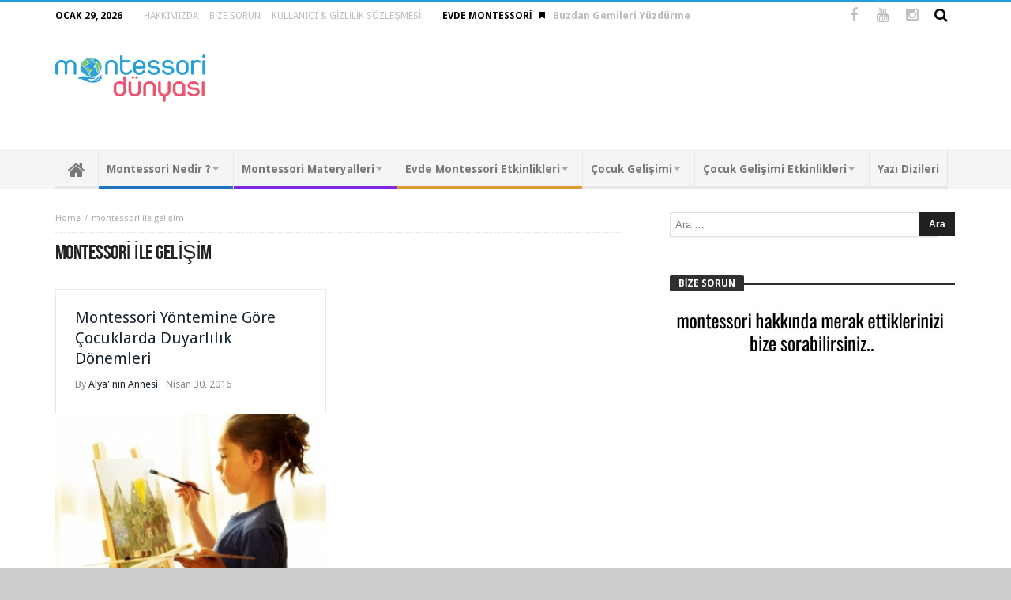

--- FILE ---
content_type: text/html; charset=utf-8
request_url: https://www.google.com/recaptcha/api2/aframe
body_size: 267
content:
<!DOCTYPE HTML><html><head><meta http-equiv="content-type" content="text/html; charset=UTF-8"></head><body><script nonce="ehjRwdBhmSEppDe4SJYnZQ">/** Anti-fraud and anti-abuse applications only. See google.com/recaptcha */ try{var clients={'sodar':'https://pagead2.googlesyndication.com/pagead/sodar?'};window.addEventListener("message",function(a){try{if(a.source===window.parent){var b=JSON.parse(a.data);var c=clients[b['id']];if(c){var d=document.createElement('img');d.src=c+b['params']+'&rc='+(localStorage.getItem("rc::a")?sessionStorage.getItem("rc::b"):"");window.document.body.appendChild(d);sessionStorage.setItem("rc::e",parseInt(sessionStorage.getItem("rc::e")||0)+1);localStorage.setItem("rc::h",'1769701570581');}}}catch(b){}});window.parent.postMessage("_grecaptcha_ready", "*");}catch(b){}</script></body></html>